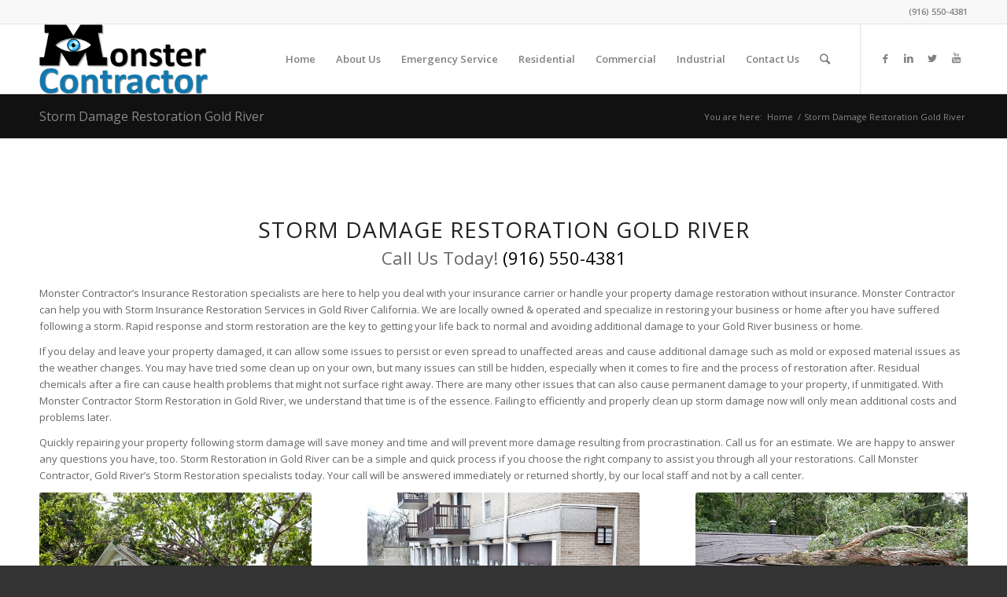

--- FILE ---
content_type: text/html; charset=UTF-8
request_url: https://monstercontractor.com/storm-damage-restoration-gold-river/
body_size: 13943
content:
<!DOCTYPE html>
<html lang="en-US" prefix="og: http://ogp.me/ns#" class="html_stretched responsive av-preloader-disabled av-default-lightbox  html_header_top html_logo_left html_main_nav_header html_menu_right html_slim html_header_sticky html_header_shrinking html_header_topbar_active html_mobile_menu_phone html_header_searchicon html_content_align_center html_header_unstick_top_disabled html_header_stretch_disabled html_elegant-blog html_modern-blog html_av-overlay-side html_av-overlay-side-classic html_av-submenu-noclone html_entry_id_43764 av-cookies-no-cookie-consent av-no-preview html_text_menu_active ">
<head>
<meta charset="UTF-8" />


<!-- mobile setting -->
<meta name="viewport" content="width=device-width, initial-scale=1">

<!-- Scripts/CSS and wp_head hook -->
<title>Storm Damage Restoration Gold River - Monster Contractor</title>
<meta name='robots' content='max-image-preview:large' />
<meta name="geo.placename" content="Sacramento" /><meta name="geo.position" content="38.6792273;-121.3555383" /><meta name="geo.region" content="US" />
<!-- This site is optimized with the Yoast SEO Premium plugin v10.0.1 - https://yoast.com/wordpress/plugins/seo/ -->
<meta name="description" content="Storm Damage Restoration Gold River requires the proper touch. When your home is damaged by Storm call the specialists in Storm Restoration in Gold River California. Monster Contractor helps Gold River when Storm damage restoration is required by providing the service and support. (916) 550-4381"/>
<link rel="canonical" href="https://monstercontractor.com/storm-damage-restoration-gold-river/" />
<meta property="og:locale" content="en_US" />
<meta property="og:type" content="article" />
<meta property="place:location:latitude" content="38.6792273"/>
<meta property="place:location:longitude" content="-121.3555383"/>
<meta property="business:contact_data:street_address" content="4763 Ravenstone Way"/>
<meta property="business:contact_data:locality" content="Sacramento"/>
<meta property="business:contact_data:country_name" content="United States (US)"/>
<meta property="business:contact_data:postal_code" content="95842"/>
<meta property="business:contact_data:website" content="https://monstercontractor.com/"/>
<meta property="business:contact_data:region" content="CA"/>
<meta property="business:contact_data:email" content="inquire@monstercontractor.com"/>
<meta property="business:contact_data:phone_number" content="9165504381"/>
<meta property="business:hours:day" content="monday"/>
<meta property="business:hours:start" content="07:00"/>
<meta property="business:hours:end" content="15:00"/>
<meta property="business:hours:day" content="tuesday"/>
<meta property="business:hours:start" content="07:00"/>
<meta property="business:hours:end" content="15:00"/>
<meta property="business:hours:day" content="wednesday"/>
<meta property="business:hours:start" content="07:00"/>
<meta property="business:hours:end" content="15:00"/>
<meta property="business:hours:day" content="thursday"/>
<meta property="business:hours:start" content="07:00"/>
<meta property="business:hours:end" content="15:00"/>
<meta property="business:hours:day" content="friday"/>
<meta property="business:hours:start" content="07:00"/>
<meta property="business:hours:end" content="15:00"/>
<meta property="og:title" content="Storm Damage Restoration Gold River - Monster Contractor" />
<meta property="og:description" content="Storm Damage Restoration Gold River requires the proper touch. When your home is damaged by Storm call the specialists in Storm Restoration in Gold River California. Monster Contractor helps Gold River when Storm damage restoration is required by providing the service and support. (916) 550-4381" />
<meta property="og:url" content="https://monstercontractor.com/storm-damage-restoration-gold-river/" />
<meta property="og:site_name" content="Monster Contractor" />
<meta property="article:tag" content="Storm Damage Gold River" />
<meta property="article:tag" content="Storm Damage Restoration Gold River" />
<meta property="article:tag" content="Storm Damage Restoration Service Gold River" />
<meta property="article:tag" content="Storm Restoration Experts Gold River" />
<meta property="article:tag" content="Storm Restoration Gold River" />
<meta property="article:tag" content="Storm Restoration Service Gold River" />
<meta property="article:section" content="Gold River" />
<meta name="twitter:card" content="summary" />
<meta name="twitter:description" content="Storm Damage Restoration Gold River requires the proper touch. When your home is damaged by Storm call the specialists in Storm Restoration in Gold River California. Monster Contractor helps Gold River when Storm damage restoration is required by providing the service and support. (916) 550-4381" />
<meta name="twitter:title" content="Storm Damage Restoration Gold River - Monster Contractor" />
<script type='application/ld+json'>{"@context":"https://schema.org","@type":"BreadcrumbList","itemListElement":[{"@type":"ListItem","position":1,"item":{"@id":"https://monstercontractor.com/","name":"Monster Contractor"}},{"@type":"ListItem","position":2,"item":{"@id":"https://monstercontractor.com/category/gold-river/","name":"Gold River"}},{"@type":"ListItem","position":3,"item":{"@id":"https://monstercontractor.com/storm-damage-restoration-gold-river/","name":"Storm Damage Restoration Gold River"}}]}</script>
<!-- / Yoast SEO Premium plugin. -->

<link rel="alternate" type="application/rss+xml" title="Monster Contractor &raquo; Feed" href="https://monstercontractor.com/feed/" />
		<!-- This site uses the Google Analytics by MonsterInsights plugin v8.11.0 - Using Analytics tracking - https://www.monsterinsights.com/ -->
							<script
				src="//www.googletagmanager.com/gtag/js?id=UA-68665500-1"  data-cfasync="false" data-wpfc-render="false" type="text/javascript" async></script>
			<script data-cfasync="false" data-wpfc-render="false" type="text/javascript">
				var mi_version = '8.11.0';
				var mi_track_user = true;
				var mi_no_track_reason = '';
				
								var disableStrs = [
															'ga-disable-UA-68665500-1',
									];

				/* Function to detect opted out users */
				function __gtagTrackerIsOptedOut() {
					for (var index = 0; index < disableStrs.length; index++) {
						if (document.cookie.indexOf(disableStrs[index] + '=true') > -1) {
							return true;
						}
					}

					return false;
				}

				/* Disable tracking if the opt-out cookie exists. */
				if (__gtagTrackerIsOptedOut()) {
					for (var index = 0; index < disableStrs.length; index++) {
						window[disableStrs[index]] = true;
					}
				}

				/* Opt-out function */
				function __gtagTrackerOptout() {
					for (var index = 0; index < disableStrs.length; index++) {
						document.cookie = disableStrs[index] + '=true; expires=Thu, 31 Dec 2099 23:59:59 UTC; path=/';
						window[disableStrs[index]] = true;
					}
				}

				if ('undefined' === typeof gaOptout) {
					function gaOptout() {
						__gtagTrackerOptout();
					}
				}
								window.dataLayer = window.dataLayer || [];

				window.MonsterInsightsDualTracker = {
					helpers: {},
					trackers: {},
				};
				if (mi_track_user) {
					function __gtagDataLayer() {
						dataLayer.push(arguments);
					}

					function __gtagTracker(type, name, parameters) {
						if (!parameters) {
							parameters = {};
						}

						if (parameters.send_to) {
							__gtagDataLayer.apply(null, arguments);
							return;
						}

						if (type === 'event') {
							
														parameters.send_to = monsterinsights_frontend.ua;
							__gtagDataLayer(type, name, parameters);
													} else {
							__gtagDataLayer.apply(null, arguments);
						}
					}

					__gtagTracker('js', new Date());
					__gtagTracker('set', {
						'developer_id.dZGIzZG': true,
											});
															__gtagTracker('config', 'UA-68665500-1', {"forceSSL":"true","link_attribution":"true"} );
										window.gtag = __gtagTracker;										(function () {
						/* https://developers.google.com/analytics/devguides/collection/analyticsjs/ */
						/* ga and __gaTracker compatibility shim. */
						var noopfn = function () {
							return null;
						};
						var newtracker = function () {
							return new Tracker();
						};
						var Tracker = function () {
							return null;
						};
						var p = Tracker.prototype;
						p.get = noopfn;
						p.set = noopfn;
						p.send = function () {
							var args = Array.prototype.slice.call(arguments);
							args.unshift('send');
							__gaTracker.apply(null, args);
						};
						var __gaTracker = function () {
							var len = arguments.length;
							if (len === 0) {
								return;
							}
							var f = arguments[len - 1];
							if (typeof f !== 'object' || f === null || typeof f.hitCallback !== 'function') {
								if ('send' === arguments[0]) {
									var hitConverted, hitObject = false, action;
									if ('event' === arguments[1]) {
										if ('undefined' !== typeof arguments[3]) {
											hitObject = {
												'eventAction': arguments[3],
												'eventCategory': arguments[2],
												'eventLabel': arguments[4],
												'value': arguments[5] ? arguments[5] : 1,
											}
										}
									}
									if ('pageview' === arguments[1]) {
										if ('undefined' !== typeof arguments[2]) {
											hitObject = {
												'eventAction': 'page_view',
												'page_path': arguments[2],
											}
										}
									}
									if (typeof arguments[2] === 'object') {
										hitObject = arguments[2];
									}
									if (typeof arguments[5] === 'object') {
										Object.assign(hitObject, arguments[5]);
									}
									if ('undefined' !== typeof arguments[1].hitType) {
										hitObject = arguments[1];
										if ('pageview' === hitObject.hitType) {
											hitObject.eventAction = 'page_view';
										}
									}
									if (hitObject) {
										action = 'timing' === arguments[1].hitType ? 'timing_complete' : hitObject.eventAction;
										hitConverted = mapArgs(hitObject);
										__gtagTracker('event', action, hitConverted);
									}
								}
								return;
							}

							function mapArgs(args) {
								var arg, hit = {};
								var gaMap = {
									'eventCategory': 'event_category',
									'eventAction': 'event_action',
									'eventLabel': 'event_label',
									'eventValue': 'event_value',
									'nonInteraction': 'non_interaction',
									'timingCategory': 'event_category',
									'timingVar': 'name',
									'timingValue': 'value',
									'timingLabel': 'event_label',
									'page': 'page_path',
									'location': 'page_location',
									'title': 'page_title',
								};
								for (arg in args) {
																		if (!(!args.hasOwnProperty(arg) || !gaMap.hasOwnProperty(arg))) {
										hit[gaMap[arg]] = args[arg];
									} else {
										hit[arg] = args[arg];
									}
								}
								return hit;
							}

							try {
								f.hitCallback();
							} catch (ex) {
							}
						};
						__gaTracker.create = newtracker;
						__gaTracker.getByName = newtracker;
						__gaTracker.getAll = function () {
							return [];
						};
						__gaTracker.remove = noopfn;
						__gaTracker.loaded = true;
						window['__gaTracker'] = __gaTracker;
					})();
									} else {
										console.log("");
					(function () {
						function __gtagTracker() {
							return null;
						}

						window['__gtagTracker'] = __gtagTracker;
						window['gtag'] = __gtagTracker;
					})();
									}
			</script>
				<!-- / Google Analytics by MonsterInsights -->
		<link rel='stylesheet' id='avia-merged-styles-css' href='https://monstercontractor.com/wp-content/uploads/dynamic_avia/avia-merged-styles-97aab0661aa2c03a7da1e39ffa7f22e7.css' type='text/css' media='all' />
<script type='text/javascript' src='https://monstercontractor.com/wp-includes/js/jquery/jquery.min.js?ver=3.6.1' id='jquery-core-js'></script>
<script type='text/javascript' src='https://monstercontractor.com/wp-includes/js/jquery/jquery-migrate.min.js?ver=3.3.2' id='jquery-migrate-js'></script>
<script type='text/javascript' src='https://monstercontractor.com/wp-content/plugins/google-analytics-for-wordpress/assets/js/frontend-gtag.min.js?ver=8.11.0' id='monsterinsights-frontend-script-js'></script>
<script data-cfasync="false" data-wpfc-render="false" type="text/javascript" id='monsterinsights-frontend-script-js-extra'>/* <![CDATA[ */
var monsterinsights_frontend = {"js_events_tracking":"true","download_extensions":"doc,pdf,ppt,zip,xls,docx,pptx,xlsx","inbound_paths":"[{\"path\":\"\\\/go\\\/\",\"label\":\"affiliate\"},{\"path\":\"\\\/recommend\\\/\",\"label\":\"affiliate\"}]","home_url":"https:\/\/monstercontractor.com","hash_tracking":"false","ua":"UA-68665500-1","v4_id":""};/* ]]> */
</script>
<link rel="https://api.w.org/" href="https://monstercontractor.com/wp-json/" /><link rel="alternate" type="application/json" href="https://monstercontractor.com/wp-json/wp/v2/pages/43764" /><link rel="EditURI" type="application/rsd+xml" title="RSD" href="https://monstercontractor.com/xmlrpc.php?rsd" />
<link rel="wlwmanifest" type="application/wlwmanifest+xml" href="https://monstercontractor.com/wp-includes/wlwmanifest.xml" />

<link rel='shortlink' href='https://monstercontractor.com/?p=43764' />
<link rel="alternate" type="application/json+oembed" href="https://monstercontractor.com/wp-json/oembed/1.0/embed?url=https%3A%2F%2Fmonstercontractor.com%2Fstorm-damage-restoration-gold-river%2F" />
<link rel="alternate" type="text/xml+oembed" href="https://monstercontractor.com/wp-json/oembed/1.0/embed?url=https%3A%2F%2Fmonstercontractor.com%2Fstorm-damage-restoration-gold-river%2F&#038;format=xml" />

<style>#wpdevart-forms-1{background-color:#e0e0e0;}#wpdevart-forms-1  label{font-size:20px!important;font-weight: bold;color:#000000!important;}#wpdevart-forms-1  span label{width:auto;}#wpdevart-forms-1  input[type="submit"],#wpdevart-forms-1  input[type="reset"],#wpdevart-forms-1  input[type="button"],#wpdevart-forms-1  button{width:auto;}#wpdevart-forms-1  .wpdevart-select select{width:100%;}</style>
<script type="text/javascript">
(function(url){
	if(/(?:Chrome\/26\.0\.1410\.63 Safari\/537\.31|WordfenceTestMonBot)/.test(navigator.userAgent)){ return; }
	var addEvent = function(evt, handler) {
		if (window.addEventListener) {
			document.addEventListener(evt, handler, false);
		} else if (window.attachEvent) {
			document.attachEvent('on' + evt, handler);
		}
	};
	var removeEvent = function(evt, handler) {
		if (window.removeEventListener) {
			document.removeEventListener(evt, handler, false);
		} else if (window.detachEvent) {
			document.detachEvent('on' + evt, handler);
		}
	};
	var evts = 'contextmenu dblclick drag dragend dragenter dragleave dragover dragstart drop keydown keypress keyup mousedown mousemove mouseout mouseover mouseup mousewheel scroll'.split(' ');
	var logHuman = function() {
		if (window.wfLogHumanRan) { return; }
		window.wfLogHumanRan = true;
		var wfscr = document.createElement('script');
		wfscr.type = 'text/javascript';
		wfscr.async = true;
		wfscr.src = url + '&r=' + Math.random();
		(document.getElementsByTagName('head')[0]||document.getElementsByTagName('body')[0]).appendChild(wfscr);
		for (var i = 0; i < evts.length; i++) {
			removeEvent(evts[i], logHuman);
		}
	};
	for (var i = 0; i < evts.length; i++) {
		addEvent(evts[i], logHuman);
	}
})('//monstercontractor.com/?wordfence_lh=1&hid=7E1ED5749923A6A8E7828EEFDF65C733');
</script><link rel="profile" href="http://gmpg.org/xfn/11" />
<link rel="alternate" type="application/rss+xml" title="Monster Contractor RSS2 Feed" href="https://monstercontractor.com/feed/" />
<link rel="pingback" href="https://monstercontractor.com/xmlrpc.php" />
<!--[if lt IE 9]><script src="https://monstercontractor.com/wp-content/themes/enfold/js/html5shiv.js"></script><![endif]-->


<!-- To speed up the rendering and to display the site as fast as possible to the user we include some styles and scripts for above the fold content inline -->
<script type="text/javascript">'use strict';var avia_is_mobile=!1;if(/Android|webOS|iPhone|iPad|iPod|BlackBerry|IEMobile|Opera Mini/i.test(navigator.userAgent)&&'ontouchstart' in document.documentElement){avia_is_mobile=!0;document.documentElement.className+=' avia_mobile '}
else{document.documentElement.className+=' avia_desktop '};document.documentElement.className+=' js_active ';(function(){var e=['-webkit-','-moz-','-ms-',''],n='';for(var t in e){if(e[t]+'transform' in document.documentElement.style){document.documentElement.className+=' avia_transform ';n=e[t]+'transform'};if(e[t]+'perspective' in document.documentElement.style)document.documentElement.className+=' avia_transform3d '};if(typeof document.getElementsByClassName=='function'&&typeof document.documentElement.getBoundingClientRect=='function'&&avia_is_mobile==!1){if(n&&window.innerHeight>0){setTimeout(function(){var e=0,o={},a=0,t=document.getElementsByClassName('av-parallax'),i=window.pageYOffset||document.documentElement.scrollTop;for(e=0;e<t.length;e++){t[e].style.top='0px';o=t[e].getBoundingClientRect();a=Math.ceil((window.innerHeight+i-o.top)*0.3);t[e].style[n]='translate(0px, '+a+'px)';t[e].style.top='auto';t[e].className+=' enabled-parallax '}},50)}}})();</script><style type='text/css'>
@font-face {font-family: 'entypo-fontello'; font-weight: normal; font-style: normal; font-display: auto;
src: url('https://monstercontractor.com/wp-content/themes/enfold/config-templatebuilder/avia-template-builder/assets/fonts/entypo-fontello.eot');
src: url('https://monstercontractor.com/wp-content/themes/enfold/config-templatebuilder/avia-template-builder/assets/fonts/entypo-fontello.eot?#iefix') format('embedded-opentype'), 
url('https://monstercontractor.com/wp-content/themes/enfold/config-templatebuilder/avia-template-builder/assets/fonts/entypo-fontello.woff') format('woff'), 
url('https://monstercontractor.com/wp-content/themes/enfold/config-templatebuilder/avia-template-builder/assets/fonts/entypo-fontello.ttf') format('truetype'), 
url('https://monstercontractor.com/wp-content/themes/enfold/config-templatebuilder/avia-template-builder/assets/fonts/entypo-fontello.svg#entypo-fontello') format('svg');
} #top .avia-font-entypo-fontello, body .avia-font-entypo-fontello, html body [data-av_iconfont='entypo-fontello']:before{ font-family: 'entypo-fontello'; }
</style>

<!--
Debugging Info for Theme support: 

Theme: Enfold
Version: 4.6.3.1
Installed: enfold
AviaFramework Version: 5.0
AviaBuilder Version: 0.9.5
aviaElementManager Version: 1.0.1
ML:1024-PU:81-PLA:21
WP:6.1.9
Compress: CSS:all theme files - JS:all theme files
Updates: disabled
PLAu:21
-->
</head>




<body id="top" class="page-template-default page page-id-43764  rtl_columns stretched open_sans" itemscope="itemscope" itemtype="https://schema.org/WebPage" >

	
	<div id='wrap_all'>

	
<header id='header' class='all_colors header_color light_bg_color  av_header_top av_logo_left av_main_nav_header av_menu_right av_slim av_header_sticky av_header_shrinking av_header_stretch_disabled av_mobile_menu_phone av_header_searchicon av_header_unstick_top_disabled av_bottom_nav_disabled  av_header_border_disabled'  role="banner" itemscope="itemscope" itemtype="https://schema.org/WPHeader" >

		<div id='header_meta' class='container_wrap container_wrap_meta  av_icon_active_main av_phone_active_right av_extra_header_active av_entry_id_43764'>
		
			      <div class='container'>
			      <div class='phone-info '><span><a href="tel:916-550-4381">(916) 550-4381</a></span></div>			      </div>
		</div>

		<div  id='header_main' class='container_wrap container_wrap_logo'>
	
        <div class='container av-logo-container'><div class='inner-container'><span class='logo'><a href='https://monstercontractor.com/'><img height='100' width='300' src='https://monstercontractor.com/wp-content/uploads/2018/09/Monster-Contractor-logo-h.png' alt='Monster Contractor' title='' /></a></span><nav class='main_menu' data-selectname='Select a page'  role="navigation" itemscope="itemscope" itemtype="https://schema.org/SiteNavigationElement" ><div class="avia-menu av-main-nav-wrap av_menu_icon_beside"><ul id="avia-menu" class="menu av-main-nav"><li id="menu-item-47" class="menu-item menu-item-type-post_type menu-item-object-page menu-item-home menu-item-top-level menu-item-top-level-1"><a title="Monster Contractor" href="https://monstercontractor.com/" itemprop="url"><span class="avia-bullet"></span><span class="avia-menu-text">Home</span><span class="avia-menu-fx"><span class="avia-arrow-wrap"><span class="avia-arrow"></span></span></span></a></li>
<li id="menu-item-48" class="menu-item menu-item-type-post_type menu-item-object-page menu-item-has-children menu-item-top-level menu-item-top-level-2"><a title="Monster Contractor About Us" href="https://monstercontractor.com/about-us/" itemprop="url"><span class="avia-bullet"></span><span class="avia-menu-text">About Us</span><span class="avia-menu-fx"><span class="avia-arrow-wrap"><span class="avia-arrow"></span></span></span></a>


<ul class="sub-menu">
	<li id="menu-item-49" class="menu-item menu-item-type-post_type menu-item-object-page"><a title="Monster Contractor News Blog" href="https://monstercontractor.com/blog/" itemprop="url"><span class="avia-bullet"></span><span class="avia-menu-text">Blog</span></a></li>
	<li id="menu-item-12137" class="menu-item menu-item-type-post_type menu-item-object-page"><a title="Photo Gallery" href="https://monstercontractor.com/monster-gallery/" itemprop="url"><span class="avia-bullet"></span><span class="avia-menu-text">Portfolio</span></a></li>
</ul>
</li>
<li id="menu-item-42576" class="menu-item menu-item-type-post_type menu-item-object-page menu-item-top-level menu-item-top-level-3"><a title="Emergency Service Sacramento" href="https://monstercontractor.com/emergency-service-sacramento/" itemprop="url"><span class="avia-bullet"></span><span class="avia-menu-text">Emergency Service</span><span class="avia-menu-fx"><span class="avia-arrow-wrap"><span class="avia-arrow"></span></span></span></a></li>
<li id="menu-item-44082" class="menu-item menu-item-type-post_type menu-item-object-page menu-item-has-children menu-item-top-level menu-item-top-level-4"><a title="Residential Construction Sacramento" href="https://monstercontractor.com/residential-construction-sacramento/" itemprop="url"><span class="avia-bullet"></span><span class="avia-menu-text">Residential</span><span class="avia-menu-fx"><span class="avia-arrow-wrap"><span class="avia-arrow"></span></span></span></a>


<ul class="sub-menu">
	<li id="menu-item-44090" class="menu-item menu-item-type-post_type menu-item-object-page"><a title="Bathroom Remodel Sacramento" href="https://monstercontractor.com/bathroom-remodel-sacramento/" itemprop="url"><span class="avia-bullet"></span><span class="avia-menu-text">Bathroom Remodel</span></a></li>
	<li id="menu-item-44086" class="menu-item menu-item-type-post_type menu-item-object-page"><a title="Home Remodel Sacramento" href="https://monstercontractor.com/home-remodel-sacramento/" itemprop="url"><span class="avia-bullet"></span><span class="avia-menu-text">Home Remodel</span></a></li>
	<li id="menu-item-44089" class="menu-item menu-item-type-post_type menu-item-object-page"><a title="Kitchen Remodel Sacramento" href="https://monstercontractor.com/kitchen-remodel-sacramento/" itemprop="url"><span class="avia-bullet"></span><span class="avia-menu-text">Kitchen Remodel</span></a></li>
	<li id="menu-item-44087" class="menu-item menu-item-type-post_type menu-item-object-page"><a title="Room Addition Sacramento" href="https://monstercontractor.com/room-addition-sacramento/" itemprop="url"><span class="avia-bullet"></span><span class="avia-menu-text">Room Addition</span></a></li>
	<li id="menu-item-44099" class="menu-item menu-item-type-post_type menu-item-object-page"><a title="Home Maintenance Sacramento" href="https://monstercontractor.com/home-maintenance-sacramento/" itemprop="url"><span class="avia-bullet"></span><span class="avia-menu-text">Home Maintenance</span></a></li>
	<li id="menu-item-44085" class="menu-item menu-item-type-post_type menu-item-object-page menu-item-has-children"><a title="Insurance Damage Restoration Sacramento" href="https://monstercontractor.com/insurance-damage-restoration-sacramento/" itemprop="url"><span class="avia-bullet"></span><span class="avia-menu-text">Insurance Damage Restoration</span></a>
	<ul class="sub-menu">
		<li id="menu-item-44095" class="menu-item menu-item-type-post_type menu-item-object-page"><a title="Fire Damage Restoration Sacramento" href="https://monstercontractor.com/fire-damage-restoration-sacramento/" itemprop="url"><span class="avia-bullet"></span><span class="avia-menu-text">Fire Damage Restoration</span></a></li>
		<li id="menu-item-44096" class="menu-item menu-item-type-post_type menu-item-object-page"><a title="Water Damage Restoration Sacramento" href="https://monstercontractor.com/water-damage-restoration-sacramento/" itemprop="url"><span class="avia-bullet"></span><span class="avia-menu-text">Water Damage Restoration</span></a></li>
		<li id="menu-item-44097" class="menu-item menu-item-type-post_type menu-item-object-page"><a title="Earthquake Damage Restoration Sacramento" href="https://monstercontractor.com/earthquake-damage-restoration-sacramento/" itemprop="url"><span class="avia-bullet"></span><span class="avia-menu-text">Earthquake Damage Restoration</span></a></li>
		<li id="menu-item-44100" class="menu-item menu-item-type-post_type menu-item-object-page"><a title="Storm Damage Restoration Sacramento" href="https://monstercontractor.com/storm-damage-restoration-sacramento/" itemprop="url"><span class="avia-bullet"></span><span class="avia-menu-text">Storm Damage Restoration</span></a></li>
	</ul>
</li>
</ul>
</li>
<li id="menu-item-44084" class="menu-item menu-item-type-post_type menu-item-object-page menu-item-has-children menu-item-top-level menu-item-top-level-5"><a title="Commercial Construction Sacramento" href="https://monstercontractor.com/commercial-construction-sacramento/" itemprop="url"><span class="avia-bullet"></span><span class="avia-menu-text">Commercial</span><span class="avia-menu-fx"><span class="avia-arrow-wrap"><span class="avia-arrow"></span></span></span></a>


<ul class="sub-menu">
	<li id="menu-item-45225" class="menu-item menu-item-type-post_type menu-item-object-page"><a title="Commercial Contractor Sacramento" href="https://monstercontractor.com/commercial-contractor-sacramento/" itemprop="url"><span class="avia-bullet"></span><span class="avia-menu-text">Commercial Contractor</span></a></li>
	<li id="menu-item-44091" class="menu-item menu-item-type-post_type menu-item-object-page"><a title="Construction Company Sacramento" href="https://monstercontractor.com/construction-company-sacramento/" itemprop="url"><span class="avia-bullet"></span><span class="avia-menu-text">Construction Company</span></a></li>
	<li id="menu-item-44092" class="menu-item menu-item-type-post_type menu-item-object-page"><a title="Construction Management Sacramento" href="https://monstercontractor.com/construction-management-sacramento/" itemprop="url"><span class="avia-bullet"></span><span class="avia-menu-text">Construction Management</span></a></li>
	<li id="menu-item-44098" class="menu-item menu-item-type-post_type menu-item-object-page"><a title="Commercial Property Maintenance Sacramento" href="https://monstercontractor.com/commercial-property-maintenance-sacramento/" itemprop="url"><span class="avia-bullet"></span><span class="avia-menu-text">Commercial Property Maintenance</span></a></li>
	<li id="menu-item-44081" class="menu-item menu-item-type-post_type menu-item-object-page"><a title="Construction Service Sacramento" href="https://monstercontractor.com/construction-service-sacramento/" itemprop="url"><span class="avia-bullet"></span><span class="avia-menu-text">Construction Service</span></a></li>
	<li id="menu-item-44093" class="menu-item menu-item-type-post_type menu-item-object-page"><a title="Commercial Tenant Improvement Sacramento" href="https://monstercontractor.com/commercial-tenant-improvement-sacramento/" itemprop="url"><span class="avia-bullet"></span><span class="avia-menu-text">Commercial Tenant Improvement</span></a></li>
	<li id="menu-item-44101" class="menu-item menu-item-type-post_type menu-item-object-page"><a title="Facility Maintenance Sacramento" href="https://monstercontractor.com/facility-maintenance-sacramento/" itemprop="url"><span class="avia-bullet"></span><span class="avia-menu-text">Facility Maintenance</span></a></li>
	<li id="menu-item-44088" class="menu-item menu-item-type-post_type menu-item-object-page"><a title="Green Building Construction Sacramento" href="https://monstercontractor.com/green-building-construction-sacramento/" itemprop="url"><span class="avia-bullet"></span><span class="avia-menu-text">Green Building Construction</span></a></li>
</ul>
</li>
<li id="menu-item-44083" class="menu-item menu-item-type-post_type menu-item-object-page menu-item-top-level menu-item-top-level-6"><a title="Industrial Construction Sacramento" href="https://monstercontractor.com/industrial-construction-sacramento/" itemprop="url"><span class="avia-bullet"></span><span class="avia-menu-text">Industrial</span><span class="avia-menu-fx"><span class="avia-arrow-wrap"><span class="avia-arrow"></span></span></span></a></li>
<li id="menu-item-52" class="menu-item menu-item-type-post_type menu-item-object-page menu-item-has-children menu-item-top-level menu-item-top-level-7"><a title="Monster Contractor Contact Us" href="https://monstercontractor.com/contact-us/" itemprop="url"><span class="avia-bullet"></span><span class="avia-menu-text">Contact Us</span><span class="avia-menu-fx"><span class="avia-arrow-wrap"><span class="avia-arrow"></span></span></span></a>


<ul class="sub-menu">
	<li id="menu-item-42599" class="menu-item menu-item-type-post_type menu-item-object-page"><a href="https://monstercontractor.com/give-us-a-review/" itemprop="url"><span class="avia-bullet"></span><span class="avia-menu-text">Give Us a Review</span></a></li>
	<li id="menu-item-42678" class="menu-item menu-item-type-post_type menu-item-object-page"><a title="Job Application" href="https://monstercontractor.com/job-application-monster-contractor-general-contractor/" itemprop="url"><span class="avia-bullet"></span><span class="avia-menu-text">Job Application</span></a></li>
	<li id="menu-item-44128" class="menu-item menu-item-type-post_type menu-item-object-page"><a href="https://monstercontractor.com/sub-contractor-enrollment/" itemprop="url"><span class="avia-bullet"></span><span class="avia-menu-text">Sub-Contractor Enrollment</span></a></li>
</ul>
</li>
<li id="menu-item-search" class="noMobile menu-item menu-item-search-dropdown menu-item-avia-special"><a aria-label="Search" href="?s=" rel="nofollow" data-avia-search-tooltip="

&lt;form role=&quot;search&quot; action=&quot;https://monstercontractor.com/&quot; id=&quot;searchform&quot; method=&quot;get&quot; class=&quot;&quot;&gt;
	&lt;div&gt;
		&lt;input type=&quot;submit&quot; value=&quot;&quot; id=&quot;searchsubmit&quot; class=&quot;button avia-font-entypo-fontello&quot; /&gt;
		&lt;input type=&quot;text&quot; id=&quot;s&quot; name=&quot;s&quot; value=&quot;&quot; placeholder='Search' /&gt;
			&lt;/div&gt;
&lt;/form&gt;" aria-hidden='true' data-av_icon='' data-av_iconfont='entypo-fontello'><span class="avia_hidden_link_text">Search</span></a></li><li class="av-burger-menu-main menu-item-avia-special ">
	        			<a href="#">
							<span class="av-hamburger av-hamburger--spin av-js-hamburger">
					        <span class="av-hamburger-box">
						          <span class="av-hamburger-inner"></span>
						          <strong>Menu</strong>
					        </span>
							</span>
						</a>
	        		   </li></ul></div><ul class='noLightbox social_bookmarks icon_count_4'><li class='social_bookmarks_facebook av-social-link-facebook social_icon_1'><a target="_blank" aria-label="Link to Facebook" href='https://www.facebook.com/pages/Monster-Contractor/1550418425236662' aria-hidden='true' data-av_icon='' data-av_iconfont='entypo-fontello' title='Facebook' rel="noopener"><span class='avia_hidden_link_text'>Facebook</span></a></li><li class='social_bookmarks_linkedin av-social-link-linkedin social_icon_2'><a target="_blank" aria-label="Link to LinkedIn" href='https://www.linkedin.com/company/monster-contractor' aria-hidden='true' data-av_icon='' data-av_iconfont='entypo-fontello' title='LinkedIn' rel="noopener"><span class='avia_hidden_link_text'>LinkedIn</span></a></li><li class='social_bookmarks_twitter av-social-link-twitter social_icon_3'><a target="_blank" aria-label="Link to Twitter" href='https://twitter.com/MonsContractor' aria-hidden='true' data-av_icon='' data-av_iconfont='entypo-fontello' title='Twitter' rel="noopener"><span class='avia_hidden_link_text'>Twitter</span></a></li><li class='social_bookmarks_youtube av-social-link-youtube social_icon_4'><a target="_blank" aria-label="Link to Youtube" href='https://www.youtube.com/channel/UCBKL7pIth7uuMzJbQ6LHhtg/' aria-hidden='true' data-av_icon='' data-av_iconfont='entypo-fontello' title='Youtube' rel="noopener"><span class='avia_hidden_link_text'>Youtube</span></a></li></ul></nav></div> </div> 
		<!-- end container_wrap-->
		</div>
		<div class='header_bg'></div>

<!-- end header -->
</header>
		
	<div id='main' class='all_colors' data-scroll-offset='88'>

	<div class='stretch_full container_wrap alternate_color dark_bg_color title_container'><div class='container'><h1 class='main-title entry-title '><a href='https://monstercontractor.com/storm-damage-restoration-gold-river/' rel='bookmark' title='Permanent Link: Storm Damage Restoration Gold River'  itemprop="headline" >Storm Damage Restoration Gold River</a></h1><div class="breadcrumb breadcrumbs avia-breadcrumbs"><div class="breadcrumb-trail" xmlns:v="https://rdf.data-vocabulary.org/#"><span class="trail-before"><span class="breadcrumb-title">You are here:</span></span> <span><a rel="v:url" property="v:title" href="https://monstercontractor.com" title="Monster Contractor"  class="trail-begin">Home</a></span> <span class="sep">/</span> <span class="trail-end">Storm Damage Restoration Gold River</span></div></div></div></div>
		<div class='container_wrap container_wrap_first main_color fullsize'>

			<div class='container'>

				<main class='template-page content  av-content-full alpha units'  role="main" itemprop="mainContentOfPage" >

                    
		<article class='post-entry post-entry-type-page post-entry-43764'  itemscope="itemscope" itemtype="https://schema.org/CreativeWork" >

			<div class="entry-content-wrapper clearfix">
                <header class="entry-content-header"></header><div class="entry-content"  itemprop="text" ><div class="flex_column av_one_full  flex_column_div av-zero-column-padding first  " style='border-radius:0px; '><div  style='padding-bottom:10px; ' class='av-special-heading av-special-heading-h2  blockquote modern-quote modern-centered  '><h2 class='av-special-heading-tag '  itemprop="headline"  >Storm Damage Restoration Gold River</h2><div class ='av-subheading av-subheading_below  ' style='font-size:22px;'><p>Call Us Today! <a href="tel:916-550-4381">(916) 550-4381</a></p>
</div><div class='special-heading-border'><div class='special-heading-inner-border' ></div></div></div>
<section class="av_textblock_section "  itemscope="itemscope" itemtype="https://schema.org/CreativeWork" ><div class='avia_textblock  '   itemprop="text" ><p>Monster Contractor’s Insurance Restoration specialists are here to help you deal with your insurance carrier or handle your property damage restoration without insurance. Monster Contractor can help you with Storm Insurance Restoration Services in Gold River California. We are locally owned &amp; operated and specialize in restoring your business or home after you have suffered following a storm. Rapid response and storm restoration are the key to getting your life back to normal and avoiding additional damage to your Gold River business or home.</p>
<p>If you delay and leave your property damaged, it can allow some issues to persist or even spread to unaffected areas and cause additional damage such as mold or exposed material issues as the weather changes. You may have tried some clean up on your own, but many issues can still be hidden, especially when it comes to fire and the process of restoration after. Residual chemicals after a fire can cause health problems that might not surface right away. There are many other issues that can also cause permanent damage to your property, if unmitigated. With Monster Contractor Storm Restoration in Gold River, we understand that time is of the essence. Failing to efficiently and properly clean up storm damage now will only mean additional costs and problems later.</p>
<p>Quickly repairing your property following storm damage will save money and time and will prevent more damage resulting from procrastination. Call us for an estimate. We are happy to answer any questions you have, too. Storm Restoration in Gold River can be a simple and quick process if you choose the right company to assist you through all your restorations. Call Monster Contractor, Gold River’s Storm Restoration specialists today. Your call will be answered immediately or returned shortly, by our local staff and not by a call center.</p>
</div></section></div><div class="flex_column av_one_third  flex_column_div av-zero-column-padding first  " style='border-radius:0px; '><div  class='avia-image-container  av-styling-    avia-align-center '  itemprop="image" itemscope="itemscope" itemtype="https://schema.org/ImageObject"  ><div class='avia-image-container-inner'><div class='avia-image-overlay-wrap'><img class='avia_image' src='https://monstercontractor.com/wp-content/uploads/2019/03/Storm-Restoration.jpg' alt='Storm Restoration' title='Storm Restoration' height="300" width="500"  itemprop="thumbnailUrl"  /></div></div></div></div>

<div class="flex_column av_one_third  flex_column_div av-zero-column-padding   " style='border-radius:0px; '><div  class='avia-image-container  av-styling-    avia-align-center '  itemprop="image" itemscope="itemscope" itemtype="https://schema.org/ImageObject"  ><div class='avia-image-container-inner'><div class='avia-image-overlay-wrap'><img class='avia_image' src='https://monstercontractor.com/wp-content/uploads/2019/03/Storm-Damage.jpg' alt='Storm Damage' title='Storm Damage' height="300" width="500"  itemprop="thumbnailUrl"  /></div></div></div></div>

<div class="flex_column av_one_third  flex_column_div av-zero-column-padding   " style='border-radius:0px; '><div  class='avia-image-container  av-styling-    avia-align-center '  itemprop="image" itemscope="itemscope" itemtype="https://schema.org/ImageObject"  ><div class='avia-image-container-inner'><div class='avia-image-overlay-wrap'><img class='avia_image' src='https://monstercontractor.com/wp-content/uploads/2019/03/Storm-Damage-Restoration.jpg' alt='' title='Storm Damage Restoration' height="300" width="500"  itemprop="thumbnailUrl"  /></div></div></div></div>

<div class="flex_column av_one_full  flex_column_div av-zero-column-padding first  " style='border-radius:0px; '><div  class="togglecontainer   toggle_close_all " >
<section class="av_toggle_section"  itemscope="itemscope" itemtype="https://schema.org/CreativeWork"  >    <div class="single_toggle" data-tags="{All} "  >        <p data-fake-id="#toggle-id-1" class="toggler "  itemprop="headline"    role="tab" tabindex="0" aria-controls="toggle-id-1">Storm Damage Restoration (Continued)<span class="toggle_icon" >        <span class="vert_icon"></span><span class="hor_icon"></span></span></p>        <div id="toggle-id-1-container" class="toggle_wrap "  >            <div class="toggle_content invers-color "  itemprop="text"   ><p>Gold River storm damage can start out looking small but become severe if left unaddressed. If your home or business has recently seen storms, it is important to take steps to minimize any further damage. Covering the roof and sealing off broken windows or doors can all be done by our storm insurance restoration contractors in Gold River. Storm can happen any time, so we are available 24 hours a day, 7 days a week through our emergency line. We provide emergency services in order to protect your home or business.</p>
<p>Regardless the extent of your storm damage, Monster Contractor is the Gold River storm insurance restoration service to go with. We do everything we can to restore your home or business with as little disruption to everyday life as possible. Disaster always strikes unexpectedly and when it does, it abruptly interrupts the daily life of anyone in its path. Even the smallest storm can be a traumatic experience, but Monster Contractor Storm Restoration will assist you each step of the way, to return you to your regular routine in a timely manner. Our professional Gold River staff is here to assist and will answer any questions you may have.</p>
<p>When a business or commercial property incurs storm damage and needs restoration, the best solution for an owner or property manager is to contact their insurance carrier and then select a qualified storm damage restoration contractor who can bid the full scope of work required. If you solicit different contractors, you may run the risk of them not being able to bid everything needed, which could mean you have to find qualified subcontractors as well.</p>
<p>Another way that underqualified or less honest contractors keep the cost low is by leaving items out of the scope of work, with the intention of going back to your insurance adjuster and requesting supplemental funds for an extended scope at a later date. Supplementing the scope is usually discouraged by insurance adjusters, as they start to question your contractor’s expertise and motives. Lesser qualified contractors who do not have experience with storm restoration may think they can bid repairs and not replacement in an effort to keep costs down.</p>
<p>Be sure that whatever contractor you choose does not deliberately keep the scope lean by thinking they can repair damage that really must be replaced. Doing so will mean your finished property looks patched instead of returned to its original condition prior to the damage. Deliberately or unintentionally under-projecting all of the details that go into this specific scope of work could result in hidden fees later that your insurance might not cover, not to mention weeks or months of delay to completion.</p>
<p>Sometimes a portion of work is legitimately unseen in advance or mistakenly overlooked. When this happens, your insurance carrier will accept a supplement to the scope. Monster Contractor knows that insurance carriers and restoration contractors are expected to use a price library specific to the insurance industry. We know through experience that carriers press contractors to lower their per unit price for materials and encourage contractors to buy inferior materials and use inexpensive and inexperienced labor. Monster Contractor will advocate on your behalf against this as it ultimately provides you, the home or business owner, an inferior end product.</p>
            </div>        </div>    </div></section>
<section class="av_toggle_section"  itemscope="itemscope" itemtype="https://schema.org/CreativeWork"  >    <div class="single_toggle" data-tags="{All} "  >        <p data-fake-id="#toggle-id-2" class="toggler "  itemprop="headline"    role="tab" tabindex="0" aria-controls="toggle-id-2">Why Monster Contractor?<span class="toggle_icon" >        <span class="vert_icon"></span><span class="hor_icon"></span></span></p>        <div id="toggle-id-2-container" class="toggle_wrap "  >            <div class="toggle_content invers-color "  itemprop="text"   ><p>Monster Contractor is a full-service General Contractor and Construction Company located in Gold River. We provide our industrial, commercial &amp; residential clients with premier service and quality assistance throughout the greater Gold River area. We work hard to provide what seems to have been lacking in recent years: a contractor who wants to provide quality service at a fair price. As a result, many of our clients call us back year after year.</p>
<p>Our clients love the personal attention and quality of service. Plus, they know that we are available 24/7 and have a mobile app (that is just the icing on the cake). When we get busy, our regular clients are always happy to wait because they know we provide the quality service they expect of us year after year.</p>
<p>If you haven't tried Monster Contractor before, why not call now and go with a company thousands of clients call year after year.</p>
<p>Monster Contractor of Gold River is a fully licensed and insured <a href="https://monstercontractor.com/construction-company-gold-river/" title="Construction Company near Gold River, California">construction company</a>. Whether you need commercial, industrial or residential construction, we'll have our best journeymen on the project. We have over 50 years combined experience in the <a href="https://monstercontractor.com/commercial-construction-gold-river/" title="Commercial Construction near Gold River, California">commercial construction</a> and <a href="https://monstercontractor.com/industrial-construction-gold-river/" title="Industrial Construction Page">industrial construction</a> industries. Our <a href="https://monstercontractor.com/commercial-property-maintenance-gold-river/" title="Commercial Property Maintenance near Gold River, California">Property Maintenance</a> experience, like electrical, plumbing, gutter cleaning, etc. will keep help your Gold River facility running smoothly. <a href="https://monstercontractor.com/commercial-tenant-improvement-gold-river/" title="Commercial Tenant Improvement near Gold River, California">Commercial Tenant Improvement</a> in Gold River is easy with us. Apartment building and property owners have trusted us for years to improve the lives of their tenants.</p>
<p>From small projects to new builds, we have managed all types of Construction Management projects in and around Gold River, California. Retirement homes, government offices and apartment buildings are just some of the <a href="https://monstercontractor.com/facility-maintenance-gold-river/" title="Facility Maintenance near Gold River, California">Facility Maintenance</a> services we offer. We work directly with YGRENE and HERO on <a href="https://monstercontractor.com/green-building-construction-gold-river/" title="Green Building Construction near Gold River, California">Green Building Construction</a>  and can be your ally on energy-proofing your property in Gold River. We have the best solutions for all aspects of home remodeling and <a href="https://monstercontractor.com/residential-construction-gold-river/" title="Residential Construction near Gold River, California">Residential Construction</a> in Gold River.</p>
<p>Are you doing a Gold River<span> </span><a href="https://monstercontractor.com/home-remodel-gold-river/" title="Home Remodel near Gold River, California">Home Remodel</a>? <a href="https://monstercontractor.com/room-addition-gold-river/" title="Room Addition near Gold River, California">Room Addition</a><span>?</span> <a href="https://monstercontractor.com/kitchen-remodel-gold-river/" title="Kitchen Remodel near Gold River, California">Kitchen Remodel</a><span>?</span> Whether it’s a bathroom remodel or complete or partial remodel, we can simplify your remodeling needs. Call Monsters Concrete for a complete estimate to repair foundations and other concrete products. We even have <a href="https://monstercontractor.com/home-maintenance-gold-river/" title="Home Maintenance near Gold River, California">Home Maintenance</a>  and home cleaning solutions and can make ourselves available for the smallest detail. <a href="https://monstercontractor.com/earthquake-damage-restoration-gold-river/" title="Earthquake Damage Restoration near Gold River, California">Earthquake Damage Restoration</a> and retrofit as well as <a href="https://monstercontractor.com/fire-damage-restoration-gold-river/" title="Fire Damage Restoration near Gold River, California">Fire Damage Restoration</a> mitigation can be expensive if you’re not familiar with restoration in Gold River. <a href="https://monstercontractor.com/insurance-restoration-gold-river/" title="Insurance Restoration near Gold River, California">Insurance Restoration</a> and working with insurance companies is difficult. Let our experience simplify the process. <a href="https://monstercontractor.com/storm-damage-restoration-gold-river/" title="Storm Damage Restoration near Gold River, California">Storm Damage Restoration</a> can happen at any time of year. We offer services for each season. <a href="https://monstercontractor.com/water-damage-restoration-gold-river/" title="Water Damage Restoration near Gold River, California">Water Damage Restoration</a> from leaks can destroy your home. Fast comprehensive repair from Monsters Roofing is the best solution.</p>
            </div>        </div>    </div></section>
</div></div>

<div class="flex_column av_one_full  flex_column_div av-zero-column-padding first  " style='border-radius:0px; '><div  style='padding-bottom:10px; ' class='av-special-heading av-special-heading-h3  blockquote classic-quote  '><h3 class='av-special-heading-tag '  itemprop="headline"  >Storm Restoration in Gold River</h3><div class ='av-subheading av-subheading_below  ' style='font-size:16px;'><p>Call Us Today! <a href="tel:916-550-4381">(916) 550-4381</a></p>
</div><div class='special-heading-border'><div class='special-heading-inner-border' ></div></div></div></div>
</div><footer class="entry-footer"></footer>			</div>

		</article><!--end post-entry-->



				<!--end content-->
				</main>

				
			</div><!--end container-->

		</div><!-- close default .container_wrap element -->



						<div class='container_wrap footer_color' id='footer'>

					<div class='container'>

						<div class='flex_column av_one_fourth  first el_before_av_one_fourth'><section id="text-4" class="widget clearfix widget_text">			<div class="textwidget">Thank you, 
From Monster Contractor</div>
		<span class="seperator extralight-border"></span></section></div><div class='flex_column av_one_fourth  el_after_av_one_fourth  el_before_av_one_fourth '><section id="nav_menu-3" class="widget clearfix widget_nav_menu"><div class="menu-footer1-container"><ul id="menu-footer1" class="menu"><li id="menu-item-42648" class="menu-item menu-item-type-post_type menu-item-object-page menu-item-42648"><a href="https://monstercontractor.com/customer-referral-program/">Customer Referral Program</a></li>
<li id="menu-item-42628" class="menu-item menu-item-type-post_type menu-item-object-page menu-item-42628"><a href="https://monstercontractor.com/terms-of-contract/">Terms of Contract</a></li>
<li id="menu-item-41713" class="menu-item menu-item-type-post_type menu-item-object-page menu-item-41713"><a href="https://monstercontractor.com/2-year-workmanship-warranty/">2 Year Workmanship Warranty</a></li>
<li id="menu-item-126" class="menu-item menu-item-type-post_type menu-item-object-page menu-item-privacy-policy menu-item-126"><a href="https://monstercontractor.com/privacy-policy/">Privacy Policy</a></li>
<li id="menu-item-121" class="menu-item menu-item-type-post_type menu-item-object-page menu-item-121"><a href="https://monstercontractor.com/terms-conditions/">Terms and Conditions</a></li>
<li id="menu-item-122" class="menu-item menu-item-type-post_type menu-item-object-page menu-item-122"><a href="https://monstercontractor.com/sitemap/">Sitemap</a></li>
</ul></div><span class="seperator extralight-border"></span></section></div><div class='flex_column av_one_fourth  el_after_av_one_fourth  el_before_av_one_fourth '><section id="text-3" class="widget clearfix widget_text">			<div class="textwidget"><div id="yelp-biz-badge-rc-z9V6hstCAl_Zia2m_nuwLQ"><a href="http://yelp.com/biz/monster-contractor-sacramento?utm_medium=badge_reviews&amp;utm_source=biz_review_badge" target="_blank" rel="noopener">Check out Monster Contractor on Yelp</a></div>    <script>(function(d, t) {var g = d.createElement(t);var s = d.getElementsByTagName(t)[0];g.id = "yelp-biz-badge-script-rc-z9V6hstCAl_Zia2m_nuwLQ";g.src = "//yelp.com/biz_badge_js/en_US/rc/z9V6hstCAl_Zia2m_nuwLQ.js";s.parentNode.insertBefore(g, s);}(document, 'script'));</script>
<p></p>
<a href="https://www.bbb.org/us/ca/sacramento/profile/general-contractor/monster-contractor-1156-90022392/#sealclick" target="_blank" rel="nofollow noopener"><img src="https://seal-necal.bbb.org/seals/blue-seal-293-61-whitetxt-bbb-90022392.png" style="border: 0;" alt="Monster Contractor BBB Business Review" /></a></div>
		<span class="seperator extralight-border"></span></section></div><div class='flex_column av_one_fourth  el_after_av_one_fourth  el_before_av_one_fourth '><section id="text-2" class="widget clearfix widget_text">			<div class="textwidget"><font size="6">Call Today:<br>
<strong><a href="tel:916-550-4381">(916) 550-4381</a>
</strong></font></div>
		<span class="seperator extralight-border"></span></section></div>

					</div>


				<!-- ####### END FOOTER CONTAINER ####### -->
				</div>

	


			

			
				<footer class='container_wrap socket_color' id='socket'  role="contentinfo" itemscope="itemscope" itemtype="https://schema.org/WPFooter" >
                    <div class='container'>

                        <span class='copyright'>CSLB License # 1072638 Monster Contractor (Owned by Bulaich Enterprises) - <a rel='nofollow' href='https://kriesi.at'>Enfold WordPress Theme by Kriesi</a></span>

                        
                    </div>

	            <!-- ####### END SOCKET CONTAINER ####### -->
				</footer>


					<!-- end main -->
		</div>
		
		<!-- end wrap_all --></div>

<a href='#top' title='Scroll to top' id='scroll-top-link' aria-hidden='true' data-av_icon='' data-av_iconfont='entypo-fontello'><span class="avia_hidden_link_text">Scroll to top</span></a>

<div id="fb-root"></div>


 <script type='text/javascript'>
 /* <![CDATA[ */  
var avia_framework_globals = avia_framework_globals || {};
    avia_framework_globals.frameworkUrl = 'https://monstercontractor.com/wp-content/themes/enfold/framework/';
    avia_framework_globals.installedAt = 'https://monstercontractor.com/wp-content/themes/enfold/';
    avia_framework_globals.ajaxurl = 'https://monstercontractor.com/wp-admin/admin-ajax.php';
/* ]]> */ 
</script>
 
 <script type='text/javascript' src='https://monstercontractor.com/wp-content/uploads/dynamic_avia/avia-footer-scripts-a658080a20f5e094d0863e9302cb2d08.js' id='avia-footer-scripts-js'></script>

<!-- google webfont font replacement -->

			<script type='text/javascript'>

				(function() {
					
					/*	check if webfonts are disabled by user setting via cookie - or user must opt in.	*/
					var html = document.getElementsByTagName('html')[0];
					var cookie_check = html.className.indexOf('av-cookies-needs-opt-in') >= 0 || html.className.indexOf('av-cookies-can-opt-out') >= 0;
					var allow_continue = true;
					var silent_accept_cookie = document.cookie.match(/aviaCookieSilentConsent/);

					if( cookie_check && ! silent_accept_cookie )
					{
						if( ! document.cookie.match(/aviaCookieConsent/) || sessionStorage.getItem( 'aviaCookieRefused' ) )
						{
							allow_continue = false;
						}
						else
						{
							if( ! document.cookie.match(/aviaPrivacyRefuseCookiesHideBar/) )
							{
								allow_continue = false;
							}
							else if( ! document.cookie.match(/aviaPrivacyEssentialCookiesEnabled/) )
							{
								allow_continue = false;
							}
							else if( document.cookie.match(/aviaPrivacyGoogleWebfontsDisabled/) )
							{
								allow_continue = false;
							}
						}
					}
					
					if( allow_continue )
					{
						var f = document.createElement('link');
					
						f.type 	= 'text/css';
						f.rel 	= 'stylesheet';
						f.href 	= '//fonts.googleapis.com/css?family=Open+Sans:400,600';
						f.id 	= 'avia-google-webfont';

						document.getElementsByTagName('head')[0].appendChild(f);
					}
				})();
			
			</script>
			</body>
</html>

<!-- This website is like a Rocket, isn't it? Performance optimized by WP Rocket. Learn more: https://wp-rocket.me -->